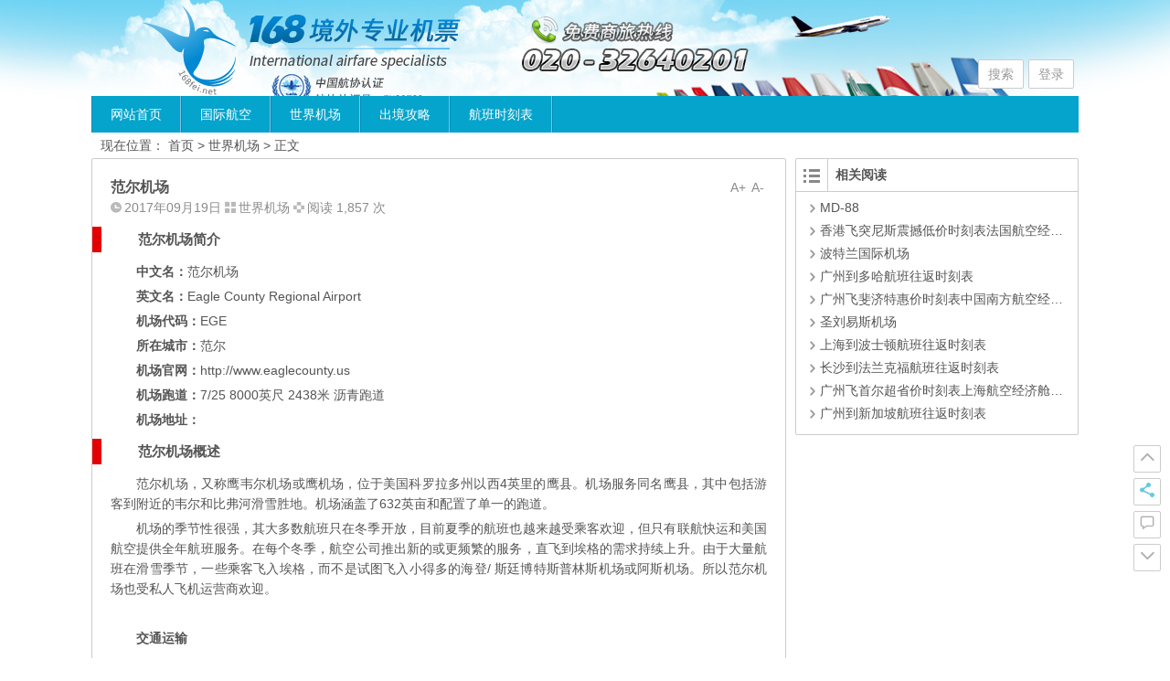

--- FILE ---
content_type: text/html; charset=UTF-8
request_url: http://www.168fei.net/airpot/ege.html
body_size: 6135
content:
<!DOCTYPE html><html lang="zh-CN"><head><meta charset="UTF-8"><meta name="viewport" content="width=device-width initial-scale=1.0, user-scalable=yes"><meta http-equiv="Cache-Control" content="no-transform" /><meta http-equiv="Cache-Control" content="no-siteapp" /><title>【范尔机场】官网_电话_航站楼及机场交通评价 | 168境外专业机票</title><meta name="keywords" content="国际机场," /><meta name="description" content="中文名：范尔机场" /><link rel="shortcut icon" href="http://www.168fei.net/wp-content/themes/AliCMS/img/favicon.ico"><link rel="profile" href="http://gmpg.org/xfn/11"><link rel="pingback" href="http://www.168fei.net/xmlrpc.php"><!--[if lt IE 9]><script src="http://www.168fei.net/wp-content/themes/AliCMS/js/html5-css3.js"></script><![endif]--><!--[if lt IE 8]><link rel="stylesheet" href="http://www.168fei.net/wp-content/themes/AliCMS/css/ie7/ie7.css" /><![endif]--><!--[if lt IE 7]><script src="http://www.168fei.net/wp-content/themes/AliCMS/js/ie6.js" type="text/javascript"></script><![endif]--> <link rel='stylesheet' id='wp-block-library-css' href='http://www.168fei.net/wp-includes/css/dist/block-library/style.min.css?ver=5.6' type='text/css' media='all' /><link rel='stylesheet' id='style-css' href='http://www.168fei.net/wp-content/themes/AliCMS/style.css?ver=2016.12.17' type='text/css' media='all' /><link rel='stylesheet' id='mediaqueries-css' href='http://www.168fei.net/wp-content/themes/AliCMS/css/mediaqueries.css?ver=1.0' type='text/css' media='all' /><link rel='stylesheet' id='highlight-css' href='http://www.168fei.net/wp-content/themes/AliCMS/css/highlight.css?ver=1.0' type='text/css' media='all' /><script type='text/javascript' src='http://www.168fei.net/wp-content/themes/AliCMS/js/jquery.min.js?ver=1.10.1' id='jquery.min-js'></script><script type='text/javascript' id='script-js-extra'>/* <![CDATA[ */var wpl_ajax_url = "http:\/\/www.168fei.net\/wp-admin\/admin-ajax.php";/* ]]> */</script><script type='text/javascript' src='http://www.168fei.net/wp-content/themes/AliCMS/js/script.js?ver=1.0' id='script-js'></script><script type='text/javascript' src='http://www.168fei.net/wp-content/themes/AliCMS/js/fancybox.js?ver=2.15' id='fancybox-js'></script><script type='text/javascript' src='http://www.168fei.net/wp-content/themes/AliCMS/js/ajax.js?ver=1.3' id='ajax-js'></script><link rel="canonical" href="http://www.168fei.net/airpot/ege.html" />
 
<script>
var _hmt = _hmt || [];
(function() {
  var hm = document.createElement("script");
  hm.src = "https://hm.baidu.com/hm.js?dc96a54f53139d633bbbef7a3f6831fc";
  var s = document.getElementsByTagName("script")[0]; 
  s.parentNode.insertBefore(hm, s);
})();
</script>
 
</head><body class="post-template-default single single-post postid-2840 single-format-standard"><div id="page" class="page-site"> <div id="simple-top"> <hgroup class="logo-simple"> <div class="site-title"><a href="http://www.168fei.net/" rel="home" title="168境外专业机票"><h1 class="logo-x"><!--168境外专业机票-->国际机票网</h1></a></div> </hgroup> <div id="set-top"> <div id="nav-search"> <a class="menu-search" href="#"><i class="icon-search"></i></a> </div> <div id="nav-login"> <a href="#login" class="flatbtn" id="logint-main" ><i class="icon-login"></i></a> </div> <div id="mobile-menu"> <!-- Dropdown --> <div class="dropdown"> <label for="dropdown-1" class="btn-dropdown"><i class='icon-simple-menu'></i></label> <input class="dropdown-open" type="checkbox" id="dropdown-1" aria-hidden="true" hidden /> <label for="dropdown-1" class="dropdown-overlay"></label> <div class="dropdown-inner"> <div class="menu-mobile-container"><ul id="menu-mobile" class="menu"><li id="menu-item-4427" class="menu-item menu-item-type-taxonomy menu-item-object-category menu-item-4427"><a href="http://www.168fei.net/news/">旅游资讯</a></li><li id="menu-item-4428" class="menu-item menu-item-type-taxonomy menu-item-object-category menu-item-4428"><a href="http://www.168fei.net/trip/">游记攻略</a></li><li id="menu-item-4425" class="menu-item menu-item-type-taxonomy menu-item-object-category menu-item-4425"><a href="http://www.168fei.net/entry/">出境攻略</a></li><li id="menu-item-4426" class="menu-item menu-item-type-taxonomy menu-item-object-category menu-item-4426"><a href="http://www.168fei.net/airline/">国际航空</a></li><li id="menu-item-4424" class="menu-item menu-item-type-taxonomy menu-item-object-category current-post-ancestor current-menu-parent current-post-parent menu-item-4424"><a href="http://www.168fei.net/airpot/">世界机场</a></li><li id="menu-item-4429" class="menu-item menu-item-type-taxonomy menu-item-object-category menu-item-4429"><a href="http://www.168fei.net/schedule/">航班状态</a></li></ul></div> </div> </div> </div> </div></div> <header id="header"> <div class="move-header-clear"></div> <div class="main-header"> <hgroup class="logo-main"> <div class="title-main"> <h1 class="site-title"><a href="http://www.168fei.net/" rel="home">168境外专业机票</a></h1> <h2 id="site-description">国际航空_机场_航班动态时刻表</h2> </div></hgroup> <div id="set-main"> <div id="nav-search"> <a class="menu-search" href="#">搜索</a> </div> <div id="nav-login"> <a href="#login" class="flatbtn" id="login-main" >登录</a> </div></div> </div> <div class="clear"></div> <nav id="site-nav" class="main-nav"> <div class="menu-menu-container"><ul id="menu-menu" class="menu"><li id="menu-item-317" class="menu-item menu-item-type-custom menu-item-object-custom menu-item-home menu-item-317"><a href="http://www.168fei.net">网站首页</a></li><li id="menu-item-315" class="menu-item menu-item-type-taxonomy menu-item-object-category menu-item-315"><a href="http://www.168fei.net/airline/">国际航空</a></li><li id="menu-item-312" class="menu-item menu-item-type-taxonomy menu-item-object-category current-post-ancestor current-menu-parent current-post-parent menu-item-312"><a href="http://www.168fei.net/airpot/">世界机场</a></li><li id="menu-item-311" class="menu-item menu-item-type-taxonomy menu-item-object-category menu-item-311"><a href="http://www.168fei.net/entry/">出境攻略</a></li><li id="menu-item-316" class="menu-item menu-item-type-taxonomy menu-item-object-category menu-item-316"><a href="http://www.168fei.net/schedule/">航班时刻表</a></li></ul></div> <ul><li class="fill"></li></ul> </nav> <!-- #site-nav --> <div class="clear"></div> </header> <!-- #header --> <div id="main" class="wrapper"> <div id="search-main"> <div id="searchbar"> <form method="get" id="searchform" action="http://www.168fei.net/"> <div><input type="text" value="" name="s" id="s" placeholder="输入搜索内容" required /> <input type="submit" id="searchsubmit" value="搜索" /> </div> </form></div> </div> <nav class="crumbs">现在位置： <a title="返回首页" href="http://www.168fei.net">首页</a> &gt; <a href="http://www.168fei.net/airpot/" rel="category tag">世界机场</a> &gt; 正文 </nav> <div id="primary" class="site-content"> <div class="single-content"> <article id="post-2840" class="post-2840 post type-post status-publish format-standard hentry category-airpot tag-airport"> <div class="fontsize"><span class="smaller" >A-</span><span class="bigger" >A+</span></div> <header class="single-header"> <h1 class="single-title">范尔机场</h1> <div class="single-meta"> <span class="date"><i class="icon-date"></i>2017年09月19日</span> <span class="cat"><i class="icon-cat"></i><a href="http://www.168fei.net/airpot/" rel="category tag">世界机场</a></span> <!--span class="comment"><i class="icon-comment"></i><a href="http://www.168fei.net/airpot/ege.html#respond">暂无评论</a></span--> <span class="views"><i class="icon-views"></i>阅读 1,857 次</span> </div> <!-- .entry-meta --> </header> <!-- .single-header --> <div class="single-main"> <div class="content-main"> <h2>范尔机场简介</h2><p><strong>中文名：</strong>范尔机场</p><p><strong>英文名：</strong>Eagle County Regional Airport</p><p><strong>机场代码：</strong>EGE</p><p><strong>所在城市：</strong>范尔</p><p><strong>机场官网：</strong>http://www.eaglecounty.us</p><p><strong>机场跑道：</strong>7/25 8000英尺 2438米 沥青跑道</p><p><strong>机场地址：</strong> </p><h2>范尔机场概述</h2><p><font face="Arial">范尔机场，又称</font>鹰韦尔机场或鹰机场，位于美国科罗拉多州以西4英里的鹰县。机场服务同名鹰县，其中包括游客到附近的韦尔和比弗河滑雪胜地。机场涵盖了632英亩和配置了单一的跑道。 </p><p>机场的季节性很强，其大多数航班只在冬季开放，目前夏季的航班也越来越受乘客欢迎，但只有联航快运和美国航空提供全年航班服务。在每个冬季，航空公司推出新的或更频繁的服务，直飞到埃格的需求持续上升。由于大量航班在滑雪季节，一些乘客飞入埃格，而不是试图飞入小得多的海登/ 斯廷博特斯普林斯机场或阿斯机场。所以范尔机场也受私人飞机运营商欢迎。</p><p>&nbsp;</p><p><strong>交通运输<br /></strong><br />该机场是由鹰韦尔快车提供机场专车接送。 </p><p>主要出租车货运公司：<font face="Arial">Dollar,，Avis， Hertz，Budget</font>。</p><p>&nbsp;</p><p><strong>提供服务的航空公司</strong></p><p>美国航空公司，美国大陆航空公司，达美航空公司，美国西北航空公司，美国联合航空公司，联合快运航空公司，梅萨航空公司</p> </div> <div class="clear"></div> </div> <!-- .single-content --></article> <div id="social"> <div class="social-main"> <span class="like"> <a href="javascript:;" data-action="ding" data-id="2840" title="喜欢" class="favorite"><i class="icon-zan"></i>喜欢 <i class="count"> 0</i> </a> </span> <span class="comment-s"><i class="icon-comment"></i><a href="http://www.fei580.com/chat/?utm_source=168fei&utm_campaign=OutLink&utm_content=Online">在线咨询</a></span> <span class="share-s"><a href="#share" id="share-main-s" title="分享"><i class="icon-share"></i>分享</a></span> </div> <div class="clear"></div></div> <div class="clear"></div> </div> <div class="single-tag">标签：<a href="http://www.168fei.net/tag/airport/" rel="tag">国际机场</a></div> <!-- #content --> <div class="authorbio"> <img src="https://secure.gravatar.com/avatar/f99f31d3ef5f806ad5e4a67de178e58f?s=64" class="avatar avatar-64" height="64" width="64"><ul class="spostinfo"> <li><strong>版权声明：</strong>本文为转载文章，源于互联网，由<a href="http://www.168fei.net/author/fei580/" title="由fei580发布" rel="author">fei580</a>发表在<a href="http://www.168fei.net/airpot/" rel="category tag">世界机场</a>分类下，建议与意见，请联系管理员</li> <li><strong>转载请注明：</strong><a href="http://www.168fei.net/airpot/ege.html" rel="bookmark" title="本文固定链接 http://www.168fei.net/airpot/ege.html">范尔机场 | 168境外专业机票</a><a href="#" onclick="copy_code('http://www.168fei.net/airpot/ege.html'); return false;"> +复制链接</a></li> </ul> </div> <div id="single-widget"> <div class="clear"></div> </div> <nav class="nav-single"> 【上篇】<a href="http://www.168fei.net/airpot/ang.html" rel="prev">昂古莱姆机场</a><br/>【下篇】<a href="http://www.168fei.net/airpot/osh.html" rel="next">奥科什科机场</a> </nav> <!-- 引用 --><div id="comments" class="comments-area"> <p class="no-comments">评论已关闭！</p> </div><!-- #comments --> </div><!-- #primary --><div id="sidebar" class="widget-area"> <div class="sidebar-roll"> <aside id="random_post-7" class="widget widget_random_post"><h3 class="widget-title"><p><i class="icon-st"></i></p>相关阅读</h3><div id="random_post_widget"> <ul> <li><a href="http://www.168fei.net/airpot/m88.html" rel="bookmark" title="详细阅读 MD-88"><i class="icon-li"></i>MD-88</a></li> <li><a href="http://www.168fei.net/schedule/%e9%a6%99%e6%b8%af%e9%a3%9e%e7%aa%81%e5%b0%bc%e6%96%af%e9%9c%87%e6%92%bc%e4%bd%8e%e4%bb%b7%e6%97%b6%e5%88%bb%e8%a1%a8%e6%b3%95%e5%9b%bd%e8%88%aa%e7%a9%ba%e7%bb%8f%e6%b5%8e%e8%88%b1%e5%90%ab%e7%a8%8e.html" rel="bookmark" title="详细阅读 香港飞突尼斯震撼低价时刻表法国航空经济舱含税价格5063元2022年11月22日"><i class="icon-li"></i>香港飞突尼斯震撼低价时刻表法国航空经济舱含税价格5063元2022年11月22日</a></li> <li><a href="http://www.168fei.net/airpot/pdx.html" rel="bookmark" title="详细阅读 波特兰国际机场"><i class="icon-li"></i>波特兰国际机场</a></li> <li><a href="http://www.168fei.net/schedule/can-doh-schedule.html" rel="bookmark" title="详细阅读 广州到多哈航班往返时刻表"><i class="icon-li"></i>广州到多哈航班往返时刻表</a></li> <li><a href="http://www.168fei.net/schedule/%e5%b9%bf%e5%b7%9e%e9%a3%9e%e6%96%90%e6%b5%8e%e7%89%b9%e6%83%a0%e4%bb%b7%e6%97%b6%e5%88%bb%e8%a1%a8%e4%b8%ad%e5%9b%bd%e5%8d%97%e6%96%b9%e8%88%aa%e7%a9%ba%e7%bb%8f%e6%b5%8e%e8%88%b1%e5%90%ab%e7%a8%8e.html" rel="bookmark" title="详细阅读 广州飞斐济特惠价时刻表中国南方航空经济舱含税价格15640元2022年11月17日"><i class="icon-li"></i>广州飞斐济特惠价时刻表中国南方航空经济舱含税价格15640元2022年11月17日</a></li> <li><a href="http://www.168fei.net/airpot/sbp.html" rel="bookmark" title="详细阅读 圣刘易斯机场"><i class="icon-li"></i>圣刘易斯机场</a></li> <li><a href="http://www.168fei.net/schedule/sha-bos-schedule.html" rel="bookmark" title="详细阅读 上海到波士顿航班往返时刻表"><i class="icon-li"></i>上海到波士顿航班往返时刻表</a></li> <li><a href="http://www.168fei.net/schedule/csx-fra-schedule.html" rel="bookmark" title="详细阅读 长沙到法兰克福航班往返时刻表"><i class="icon-li"></i>长沙到法兰克福航班往返时刻表</a></li> <li><a href="http://www.168fei.net/schedule/%e5%b9%bf%e5%b7%9e%e9%a3%9e%e9%a6%96%e5%b0%94%e8%b6%85%e7%9c%81%e4%bb%b7%e6%97%b6%e5%88%bb%e8%a1%a8%e4%b8%8a%e6%b5%b7%e8%88%aa%e7%a9%ba%e7%bb%8f%e6%b5%8e%e8%88%b1%e5%90%ab%e7%a8%8e%e4%bb%b7%e6%a0%bc31.html" rel="bookmark" title="详细阅读 广州飞首尔超省价时刻表上海航空经济舱含税价格3149元2022年11月24日"><i class="icon-li"></i>广州飞首尔超省价时刻表上海航空经济舱含税价格3149元2022年11月24日</a></li> <li><a href="http://www.168fei.net/schedule/can-sin-schedule.html" rel="bookmark" title="详细阅读 广州到新加坡航班往返时刻表"><i class="icon-li"></i>广州到新加坡航班往返时刻表</a></li> </ul></div><div class="clear"></div></aside> </div> </div><div class="clear"></div><footer id="footer"> <div class="site-info"> ©<a href="http://www.168fei.net" target="_blank" rel="noopener">168境外专业机票</a> 飞瀛商务服务有限公司-旗下网站 <a href="https://beian.miit.gov.cn/" target="_blank" rel="nofollow noopener">粤ICP备11023295号</a> 基于 <a title="主题设计：知更鸟" href="http://zmingcx.com/wordpress-theme-ality.html" target="_blank" rel="noopener">Ality</a> 主题定制 <a title="主题修改：艾码汇" href="http://www.imahui.com/guide-alicms.html" target="_blank" rel="noopener">AliCMS</a>。 </div> <div class="site-md-info"> 声明：资讯来源于互联网，采用 署名-非商业性使用-相同方式共享 2.5 中国大陆 (<a href="https://creativecommons.org/licenses/by-nc-sa/2.5/cn/" target="_blank" rel="nofollow noopener">CC BY-NC-SA 2.5 CN</a>).建议与权利请<a href="mailto:flying@fei580.com" target="_blank" rel="noopener">联系我们</a> </div> <!-- .site-info --><div id="login"> <h1>用户登录</h1> <form action="http://www.168fei.net/wp-login.php?redirect_to=http%3A%2F%2Fwww.168fei.net%2Fairpot%2Fege.html" method="post" id="loginform"> <fieldset id="inputs"> <input id="username" type="text" name="log" id="log" placeholder="名称" required> <input id="password" type="password" name="pwd" id="pwd" placeholder="密码" required> </fieldset> <fieldset id="actions"> <input type="submit" id="submit" value="登录"> <input type="hidden" name="redirect_to" value="/airpot/ege.html" /> <label><input type="checkbox" name="rememberme" id="modlogn_remember" value="yes" checked="checked" alt="Remember Me" >记住登录信息</label> </fieldset> </form></div><ul id="scroll"> <li><a class="scroll_t" title="返回顶部"><i class="icon-scroll_t"></i></a></li> <li><a href="#share" id="share-main" title="分享"><i class="icon-share"></i></a></li> <li><a class="scroll_c" title="查看评论"><i class="icon-scroll_c"></i></a></li> <li><a class="scroll_b" title="转到底部"><i class="icon-scroll_b"></i></a></li></ul> <div id="share"> <h4>分享到：</h4> <div class="bdsharebuttonbox"> <a title="分享到QQ空间" href="#" class="icon-qzone" class="bds_qzone" data-cmd="qzone"></a> <a title="分享到新浪微博" href="#" class="icon-tsina" class="bds_tsina" data-cmd="tsina"></a> <a title="分享到腾讯微博" href="#" class="icon-tqq" class="bds_tqq" data-cmd="tqq"></a> <a title="分享到人人网" href="#" class="icon-renren" class="bds_renren" data-cmd="renren"></a> <a title="分享到微信" href="#" class="icon-weixin" class="bds_weixin" data-cmd="weixin"></a> <a href="#" class="icon-more" class="bds_more" data-cmd="more"></a> </div></div><script>window._bd_share_config={"common":{"bdSnsKey":{},"bdText":"","bdMini":"2","bdMiniList":false,"bdPic":"","bdStyle":"1","bdSize":"16"},"share":{"bdSize":16}};with(document)0[(getElementsByTagName('head')[0]||body).appendChild(createElement('script')).src='http://bdimg.share.baidu.com/static/api/js/share.js?v=89860593.js?cdnversion='+~(-new Date()/36e5)];</script></footer><!-- #footer --></div><!-- #main --></div><!-- #page --><script type='text/javascript' src='http://www.168fei.net/wp-content/themes/AliCMS/js/ads.min.js?ver=1.0' id='advert-js'></script><script type='text/javascript' src='http://www.168fei.net/wp-content/themes/AliCMS/js/mobile.min.js?ver=1.0' id='mobile-js'></script><!-- 查询请求 41 次 耗时 0.801 秒, 使用 23.42MB 内存 --></body></html>
<!--压缩前的大小: 18922 bytes; 压缩后的大小: 18211 bytes; 节约：3.76% -->

--- FILE ---
content_type: text/css
request_url: http://www.168fei.net/wp-content/themes/AliCMS/style.css?ver=2016.12.17
body_size: 10257
content:
/*
Theme Name: AliCMS V2.1
Theme URI: http://www.imahui.com/guide-alicms.html
Description: 基于知更鸟 <a href="http://zmingcx.com/wordpress-theme-ality.html">Ality v0.33</a> 主题制作，扩展杂志排版(CMS)。查看更新：<a href="http://www.imahui.com/guide-alicms.html" target="_blank">点击这里</a>。HTML5+CSS3响应式布局，适合不同分辨率的设备，支持Retina（视网膜）显示，自定义小工具，自动缩略图，ajax评论，图片lightbox查看等功能。
Author: iMahui
Author URI: http://www.imahui.com/
DateTime:：2017.10.12
Version: 2.1
*/

html, body, div, span, applet, object, iframe, h1, h2, h3, h4, h5, h6, p, blockquote, pre, a, abbr, acronym, address, big, cite, code, del, dfn, em, img, ins, kbd, q, s, samp, small, strike, strong, sub, sup, tt, var, b, u, i, center, dl, dt, dd, ol, ul, li, fieldset, form, label, legend, table, caption, tbody, tfoot, thead, tr, th, td, article, aside, canvas, details, embed, figure, figcaption, footer, header, hgroup, menu, nav, output, ruby, section, summary, time, mark, audio, video {
	margin: 0;
	padding: 0;
	border: 0;
	font-size: 100%;
}
/** 全局 **/
body,
button,
input,
select,
textarea {
	font: 14px Open Sans, Microsoft YaHei, "微软雅黑", Helvetica, Arial, Lucida Grande,Tahoma,sans-serif;
	color: #555;
	line-height: 160%;
	background: #fff;
}
html {
	overflow-y: scroll;
	-webkit-text-size-adjust: 100%;
	-ms-text-size-adjust: 100%;
}
a {
	color: #555;
	text-decoration: none;
}
a:hover {
	color: #04a4cc;
}
ul {
	list-style: none;
}
.clear {
	clear: both;
}
:focus { outline: 0 }
a, button, input {
    -webkit-tap-highlight-color:rgba(255,0,0,0);
}
.ablocks {
	display:block!important;
}
.autothumb {
	display:block;
	max-width:100%;
	width:auto;
	height:auto;
	margin:0 auto;
	overflow:hidden;
}
/** 布局 **/
@media screen and (min-width: 901px) {
    #page {
        padding-top: 40px;
        background-image: url('img/bg.jpg');
        background-repeat: no-repeat;
        background-position: top center;
    }
    .logo-main {
        display: none;
    }
}
#main {
	width: 1080px;
	margin: 0 auto 10px;
}
/** 头部 **/
#header {
	width: 1080px;
	margin: 0 auto;
}
.main-header {
	float: left;
	width: 100%;
	margin: 0 0 10px 0;
}
.header-clear {
	width: 100%;
	height: 50px;
	_height: 10px;
	_overflow: hidden;
}
.move-header-clear {
	width: 100%;
	height: 20px;
	_height: 10px;
	_overflow: hidden;
}
.logo-main{
	float: left;
	padding: 0 0 0 10px;
}
.logo {
	background: url(img/logo.png) no-repeat;
	width: 220px;
	height: 53px;
	text-indent: -10000px;
	cursor: pointer;
}
/** 标题 **/
.title-main{
	margin: 4px 0;
}
.main-header h1 {
	font-size: 20px;
}
.main-header h2 {
	font-size: 14px;
	color: #999;
}
/** 顶部菜单 **/
#header-top {
	background: #fff;
	width: 100%;
	height: 40px;
	line-height: 40px;
	position: fixed;
	z-index: 999;
	*+right: 0;
	border-bottom: 1px solid #ccc;
}
.shadow {
	box-shadow: 0 0 5px #888;
}
#top-nav {
	width: 1080px;
	font-size: 14px;
	margin: 0 auto;
}
#top-nav .home_h {
	_display: none;
}
#top-nav .home_h a {
	background: #fff;
	float: left;
	width: 96px;
	height: 40px;
	font-size: 20px;
	color: #888;
	text-align: center;
	line-height: 40px;
	border-right: 1px solid #ccc;
	border-left: 1px solid #ccc;
}
#top-nav .home_h a:hover {
	background: #afafaf;
	color: #fff;
}
#top-nav.current_page_item, #top-nav .current-menu-item {
	background: #afafaf;
}
#top-nav .current-menu-item a,#top-nav .current_page_item a {
	color: #fff !important;
}
#top-nav .current-menu-item li a,#top-nav .sub-menu a ,#top-nav .current_page_item li a {
	color: #393939;
}
.sub-menu a:hover {
	color: #0196e3 !important;
}
#top-nav li {
	float: left;
	height: 40px;
	border-right: 1px solid #ccc;
}
#top-nav li a, #top-nav li a:link, #top-nav li a:visited {
	display: block;
	padding: 0 20px 0 21px;
	line-height:40px;
}
#top-nav li a:hover, #top-nav li a:active {
	background: #afafaf;
	color: #fff;
	display: block;
	text-decoration: none;
	line-height: 40px;
	padding: 0 20px 0 21px;
}
#top-nav li li {
	height: 30px;
	float: left;
}
#top-nav li ul li {
	border-top: 1px solid #989898;
	border-bottom: 1px solid #343434;
}
#top-nav li ul li a {
	background: #4b4b4b;
	width: 109px;
	height: 30px;
	color: #fff !important;
	font-weight: normal;
	opacity: 0.8;
	filter: alpha(opacity=80);
}
#top-nav li ul li a:hover {
	background: #000;
	color: #fff !important;
	text-decoration: none;
}
/** 主要菜单 **/
#site-nav {
	background: #04a4cc;
	height: 40px;
	font-size: 14px;
}
#site-nav.current_page_item , #site-nav .current-menu-item {
	background: #0195ba;
}
#site-nav .current-menu-item a,#site-nav .current_page_item a {
	color: #fff !important;
}
#site-nav .current-menu-item  li a,#site-nav .sub-menu a ,#site-nav .current_page_item li a {
	color: #393939;
}
.sub-menu a:hover {
	color: #0196e3 !important;
}
#site-nav li {
	float: left;
	height: 40px;
	border-right: 1px solid #82c1e5;
	border-left: 1px solid #008eb2;
}
.fill{
	width: 2px;
	border-right: none !important;
	border-left: 1px solid #82c1e5;
}
#site-nav li a, #site-nav li a:link, #site-nav li a:visited {
	display: block;
	padding: 0 20px 0 20px;
	line-height: 40px;
	color: #fff;
}
#site-nav li a:hover, #site-nav li a:active {
	background: #0195ba;
	color: #fff;
	display: block;
	text-decoration: none;
	line-height: 40px; 
	padding: 0 20px 0 20px;
}
#site-nav li li {
	float: left;
	height: 30px;
}
#site-nav li ul li {
	margin: 0 0 0 -1px;
	border-top: 1px solid #989898;
	border-bottom: 1px solid #343434;
	border-right: 1px solid #6f6f6f;
	border-left: 1px solid #6f6f6f;
}
#site-nav li ul li a {
	background: #4b4b4b;
	width: 109px;
	height: 30px;
	color: #fff !important;
	font-weight: normal;
	opacity: 0.8;
	filter: alpha(opacity=80);
}
#site-nav li ul li a:hover {
	background: #000;
	color: #fff !important;
	text-decoration: none;
}
.main-nav li li a {
	line-height: 30px !important;
}
.main-nav li ul {
	position: absolute;
	left: -999em;
	width: 150px;
	margin: 0;
	border-width: 1px 1px 0px;
	z-index: 999;
}
.main-nav li ul li a:hover { }
.main-nav .sf-sub-indicator {
	display: none;
}
.main-nav li ul li a.sf-with-ul {
	padding: 7px 12px;
}
.main-nav li ul ul {
	margin: -31px 0px 0px 150px;
}
.main-nav li ul ul li a {}
.main-nav li ul li ul li a {}
.main-nav li:hover, .main-nav li.hover {
	position: static;
}
.main-nav li:hover ul ul, .main-nav li.sfhover ul ul,
.main-nav li:hover ul ul ul, .main-nav li.sfhover ul ul ul,
.main-nav li:hover ul ul ul ul, .main-nav li.sfhover ul ul ul ul {
	left: -999em;
}
.main-nav li:hover ul, .main-nav li.sfhover ul,
.main-nav li li:hover ul, .main-nav li li.sfhover ul,
.main-nav li li li:hover ul, .main-nav li li li.sfhover ul,
.main-nav li li li li:hover ul, .main-nav li li li li.sfhover ul {
	left: auto;
}
#site-nav a:hover, #top-nav a:hover {
	transition: all 0.1s ease-in 0s;
}
/** 按钮菜单 **/
#simple-top {
	background: #fff;
	width: 100%;
	height: 40px;
	line-height: 40px;
	z-index: 999;
	border-bottom: 1px solid #ccc;
}
#mobile-menu {
	float: right;
	line-height: 34px;
	margin: -2px 5px 0 0;
	cursor: pointer;
}
#mobile-menu a {
	color:#fff!important;
	font-size:14px!important;
	border:1px solid #fff;
}
#mobile-menu a:hover {
	background:#04a4cc;
}

 /** 搜索登录 **/
#set-main {
	float: right;
	width: 110px;
	height: 30px;
	margin: 5px 0 0 0;
}
#set-main a {
	float: left;
	background: #fff;
	color: #999;
	cursor: pointer;
	margin: 0 5px 0 0;
	padding: 4px 10px;
	border: 1px solid #ccc;
}
#set-main a:hover {
	background: #04a4cc;
	color: #fff;
	border: 1px solid #04a4cc;
 	transition: all 0.2s ease-in 0s;
}
#set-top a {
	color: #999;
	font-size: 20px;
	line-height: 20px;
}
/** 搜索 **/
#search-main {
	background: #fff;
	text-align: center;
	/*height: 105px;*/
	height: auto;
	border: 1px solid #ccc;
	margin-top: 10px;
	display: none;
	overflow: hidden;
}
#search-main #searchform {
	margin: 12px 0 15px 0;
}
#s, .swap_value{
	width: 65%;
	height: 31px;
	padding: 0 5px;
	border: 1px solid #ccc;
	-webkit-appearance: none;
}
#searchform #searchsubmit, #searchsubmit {
	background: #04a4cc;
	width: 60px;
	height: 31px;
	color: #fff;
	margin: 1px 0 0 0;
	border: none;
	vertical-align: top;
	-webkit-appearance: none;
}
#searchsubmit:hover, #searchform #searchsubmit:hover{
	background: #999;
	cursor: pointer;
}
/** 登录 **/
#lean_overlay {
	position: fixed;
	z-index: 10004;
	top: 0px;
	left: 0px;
	height: 100%;
	width: 100%;
	background: #000;
	display: none;
}
#login {
	display: none;
	width: 270px;
	padding: 20px 20px 25px 20px;
	background: #fff; 
	border-radius: 5px;
}
#inputs input {
	background: #fff;
	padding: 6px 5px;
	margin: 10px 0;
	width: 238px;
	border: 1px solid #ccc;
	-webkit-appearance: none;
}
#login #actions {
	margin: 10px 0 0 0;
}
#login #submit { 
	background: #04a4cc;
	border-radius: 3px;
	border: 1px solid #04a4cc;
	float: left;
	height: 30px;
	padding: 0;
	width: 100px;
	cursor: pointer;
	color: #fff;
	-webkit-appearance: none;
}
#login #submit:hover,
#login #submit:focus {
	background: #878787;
	border: 1px solid #878787;
 	transition: all 0.2s ease-in 0s;
}
#login #submit:active {
	outline: none;
}
#login label {
	float: right;
	line-height: 30px;
}
.login-user h3 {
	margin: 0 0 10px 0;
}
.login-user img {
	float: left;
	margin: 0 20px 0 0;
	padding: 2px;
	border: 1px solid #ccc;
}
/** 位置 **/
.crumbs {
	float: left;
	width: 50%;
	line-height: 28px;
	margin: 0 0 0 10px;
}
/** 左侧 **/
#primary {
	float: left;
	width: 760px;
}
/** banner **/
#banner {
	position: relative;
	margin: 0 0 10px 0;
	box-shadow: 0 1px 1px rgba(0, 0, 0, 0.03);
}
.rslides {
	position: relative;
	overflow: hidden;
	width: 100%;
}
.rslides li {
	-webkit-backface-visibility: hidden;
	position: absolute;
	display: none;
	width: 100%;
	max-height:360px;
	left: 0;
	top: 0;
}
.rslides li:first-child {
	position: relative;
	display: block;
	float: left;
}
.rslides img {
	display: block;
	height: auto;
	float: left;
	width: 100%;
	border-radius: 2px;
}
.rslides_tabs {
	position: absolute;
	bottom: 0px;
	margin: 0 auto;
	max-width: 100%;
	padding: 10px 0;
	text-align: center;
	width: 100%;
	z-index: 2;
	_display: none;
}
.rslides_tabs li {
	display: inline;
	float: none;
	margin-right: 5px;
}
.rslides_tabs a {
	background: #fff;
	width: auto;
	height: auto;
	color: #555;
	line-height: 15px;
	padding: 2px 8px;
	display: inline;
	border: 1px solid #eee;
	border-radius: 2px;
}
.rslides_tabs li:first-child {
	margin-left: 0;
}
.rslides_tabs .rslides_here a {
	background: #04a4cc;
	color: #fff;
	border: 1px solid #0195ba;
}
.slider-caption {
	position: absolute;
	background: #04a4cc;
	display: block;
	left: 0;
	top: 0;
	color: #fff;
	padding: 8px 15px;
	max-width: none;
	border-radius: 2px 0 0 0;
	z-index: 2;
	filter: alpha(opacity=70);
	background: none repeat scroll 0 0 #04a4cc;
}
/** CMS Content **/
.xsrow {
	background: #fff;
	margin: 0 0 10px 0;
	border: 1px solid #ccc;
	border-radius: 2px;
}
.smrow, .mdrow {
	background: #fff;
	margin: 0 0 10px 0;
	height:auto;
	overflow:hidden;
}
.cat-title {
	float: left;
	width: 100%;
    height: 40px;
    line-height: 40px;
	border-bottom: 1px solid #ebebeb;
}
.cat-title a {
	float: right;
	margin: 0 30px 0 0;
}
.cat-title .icon-cat {
	float: left;
	font-size: 16px;
	color: #999;
	width: 40px;
	line-height: 40px;
	text-align: center;
	border-right: 1px solid #ebebeb;
}
.xsrow .cat-title .icon-cat, .smcol .cat-title .icon-cat, .mdcol .cat-title .icon-cat {
	color: #04a4cc!important;
}
.line-list {
	padding:10px;
}
.md_content {
	margin:10px 0 0 0;
}
@media screen and (min-width: 651px) {
	.table-schedule-tips {display:none;text-indent:0!important;font-weight:600;}
	.xsthumb {
		float: left;
		width: 200px;
		height: 150px;
		margin: 0 15px 0 0;
		overflow: hidden;
		transition-duration: .5s;
	}
	.smcol, .mdcol {
		width:49%;
		border: 1px solid #ccc;
		border-radius: 2px;
	}
	.smcol:first-child, .mdcol:first-child {
		float:left;
	}
	.smcol:last-child, .mdcol:last-child {
		float:right;
	}
	.mdthumb {
		float:left;
		width:32%;
		height:100px;
		margin: 0 15px 0 0;
		overflow:hidden;
		transition-duration: .5s;
	}
	.site-md-info {
		text-align:center;
		padding:0;
	}
	.theme-info {
		color:#999;
		font-size:14px;
		text-align:center;
	}
	.theme-info a {
		color:#999;
	}
}
.xsthumb a img {
	display:block;
	max-width: 200px;
	height: 150px;
	-webkit-transition: -webkit-transform .3s linear;
	-moz-transition: -moz-transform .3s linear;
	-o-transition: -o-transform .3s linear;
	transition: transform .3s linear;
	margin:0 auto;
}
.xsthumb:hover a img {
	transition: All 0.7s ease;
	-webkit-transform: scale(1.3);
	-moz-transform: scale(1.3);
	-ms-transform: scale(1.3);
	-o-transform: scale(1.3);
}
.smcol .thumbnail:hover a img {
	transition: All 0.7s ease;
	-webkit-transform: scale(1.3);
	-moz-transform: scale(1.3);
	-ms-transform: scale(1.3);
	-o-transform: scale(1.3);
}
.mdthumb a img {
	max-width:100%;
	width:auto;
	height:auto;
	-webkit-transition: -webkit-transform .3s linear;
	-moz-transition: -moz-transform .3s linear;
	-o-transition: -o-transform .3s linear;
	transition: transform .3s linear
}
.mdthumb:hover a img {
	transition: All 0.7s ease;
	-webkit-transform: scale(1.3);
	-moz-transform: scale(1.3);
	-ms-transform: scale(1.3);
	-o-transform: scale(1.3);
}
@media screen and (max-width: 650px)  {
	.xsthumb {
		width: 100%;
		height: 150px;
		margin: 0 0 10px 0;
		overflow: hidden;
		transition-duration: .5s;
	}
	.smcol, .mdcol {
		border: 1px solid #ccc;
		border-radius: 2px;
		margin:0 auto 10px;
		overflow:hidden;
	}
	.mdthumb {
		float:left;
		width:40%;
		height:100px;
		margin: 0 15px 0 0;
		overflow:hidden;
		transition-duration: .5s;
	}
	.site-md-info {
		display:none;
	}
}
.icon-li {
	font-size: 16px;
	color: #999;
	vertical-align: middle;
}
.list-date {
	float: right;
	color: #999;
}
.list-title {
    line-height: 210%;
    margin: 0 40px 0 0;
    white-space: nowrap;
    word-wrap: normal;
    text-overflow: ellipsis;
    overflow: hidden;
}

/** 横向滚动 **/
.nbs-flexisel-container {
	position: relative;
    background: #fff;
	max-width: 100%;
	margin: 0 0 10px 0;
    padding: 0 10px;
	border: 1px solid #ddd;
	border-radius: 2px;
	box-shadow: 0 1px 1px rgba(0, 0, 0, 0.04);
}
.nbs-flexisel-ul {
    position: relative;
    width: 9999px;
    margin: 0;
    padding: 0;
    text-align: center;
}
.nbs-flexisel-inner {
    overflow:hidden;
    float: left;
    width: 100%;
}
.flexisel-h-title {
	text-align: center;
	line-height: 30px;
	margin: 0 10px 5px 10px;
	white-space: nowrap;
	text-overflow: ellipsis;
	overflow: hidden;
}
.nbs-flexisel-item {
    float: left;
    margin: 0;
    padding: 0;
    cursor:pointer;
    position:relative;
    line-height: 0;
}
.nbs-flexisel-item img {
    max-width: 100%;
    cursor: pointer;
    position: relative;
    margin-top: 10px;
    padding: 0 10px;
    height:auto;
    max-width: 250px\0;
	-webkit-transition: -webkit-transform .3s linear;
	-moz-transition: -moz-transform .3s linear;
	-o-transition: -o-transform .3s linear;
	transition: transform .3s linear
}
.nbs-flexisel-item:hover img {
	transition: All 0.7s ease;
	-webkit-transform: scale(0.9);
	-moz-transform: scale(0.9);
	-ms-transform: scale(0.9);
	-o-transform: scale(0.9);
}
.nbs-flexisel-nav-left, .nbs-flexisel-nav-right {
    width: 30px;
    height: 30px;
	font-size: 24px;
	color: #eee;
    position: absolute;
    cursor: pointer;
    z-index: 100;
}
.nbs-flexisel-container:hover .nbs-flexisel-nav-left, .nbs-flexisel-container:hover .nbs-flexisel-nav-right {
	color: #04a4cc;
}
.nbs-flexisel-nav-left {
    left: 30px;
}
.nbs-flexisel-nav-right {
    right: 23px;
}
@media screen and (max-width: 1024px) {
	.nbs-flexisel-item img {
	    width: 230px\0;
		transition-duration: .5s;
	}
}
/** 文章列表 **/
.content {
	position: relative;
	background: #fff;
	margin: 0 0 10px 0;
	padding: 10px 20px;
	border: 1px solid #ccc;
}
.content-m, .content-im {
	position: relative;
	background: #fff;
	color: #000;
	margin: 0 0 10px 0;
	padding: 10px 20px;
	border: 1px solid #04a4cc;
	transition: all 0.5s ease-in 0s;
}
.entry-title {
	width:90%;
	overflow: hidden;
	text-overflow: ellipsis;
	white-space: nowrap;
}
.entry-header {
	position: relative;
}
.entry-header h2 {
	font-size: 15px;
	margin: 0 0 5px 0;
}
.entry-meta {
	margin: 5px 0 0 0;
}
.entry-meta,.entry-meta a {
	color: #8b8b8b;
}
.entry-meta a:hover,.entry-meta a:hover {
	color: #21759b;
}
.entry-site {
	text-justify: inter-ideograph;
	word-wrap: break-word;
	word-break: break-all;
}
.entry-site a:hover, .sticky-main a:hover {
	color: #000;
}
.entry-header .title-heavy {
	position: absolute;
	background: #04a4cc;
	top: 0;
	left: -21px;
	width: 5px;
	height: 23px;
}
.sticky-header .title-heavy {
	position: absolute;
	background: #04a4cc;
	top: 10px;
	left: -1px;
	width: 5px;
	height: 23px;
}
/** 缩略图 **/
.thumbnail {
	position: relative;
	float: left;
	width: 140px;
	height: 100px;
	margin: 6px 15px 0 0;
    overflow: hidden;
}
.thumbnail a img {
	width: 140px;
	height: 100px;
	-webkit-transition: -webkit-transform .3s linear;
	-moz-transition: -moz-transform .3s linear;
	-o-transition: -o-transform .3s linear;
	transition: transform .3s linear
}
/** 图像 **/
.entry-content-img {
	white-space: nowrap;
	overflow: hidden;
	margin: 0 -20px;
}
.image-format a img {
	float: left;
	width: 22.8%;
    max-width: 100%;
    height: auto;
	margin: 0 1.1%;
	display: inline;
	-webkit-transition: -webkit-transform .3s linear;
	-moz-transition: -moz-transform .3s linear;
	-o-transition: -o-transform .3s linear;
	transition: transform .3s linear
	_position: relative;/** IE6 **/
}
.content-m:hover a img, .sticky-box-m:hover a img, .image-format img:hover, .hot_commend li:hover img, .hot_commend img:hover {
	transition: All 0.7s ease;
	-webkit-transform: scale(1.3);
	-moz-transform: scale(1.3);
	-ms-transform: scale(1.3);
	-o-transform: scale(1.3);
}
.image-format img:hover {
	transition: All 0.4s ease;
	-webkit-transform: scale(1.1);
	-moz-transform: scale(1.1);
	-ms-transform: scale(1.1);
	-o-transform: scale(1.1);
}
@keyframes fade-in {
	0% {opacity: 0;}
	40% {opacity: 0;}
    100% {opacity: 1;}
}  
@-webkit-keyframes fade-in {
    0% {opacity: 0;}
    40% {opacity: 0;}
    100% {opacity: 1;}
}  
.thumbnail, .sticky-thumbnail, .single-main img {
    animation: fade-in;
    animation-duration: 1.5s;
    -webkit-animation:fade-in 1.5s;
}
/** 全文 **/
.entry-more a{
	background: #04a4cc;
	position: absolute;
	bottom: -1px;
	right: 20px;
	color: #fff;
	padding: 0 8px;
	border: 1px solid #04a4cc;
	_display: none;
}
.entry-more a:hover {
	background: #999;
	color: #fff;
	border: 1px solid #999;
 	transition: all 0.2s ease-in 0s;
}
/*** 置顶 ***/
#sticky, #sticky-cat {
	margin: 0 0 11px 0;
	padding: 0;	
	*border: 1px solid #fff;
}
.sticky-box {
	position: relative;
	float: left;
	background: #fff;
	width: 49.8%;
	border: 1px solid #ccc;
	margin-right: -1px;
	margin-bottom: -1px;
}
.sticky-box-m {
	position: relative;
	float: left;
	background: #fff;
	color: #000;
	width: 49.8%;
	border: 1px solid #ccc;
	margin-right: -1px;
	margin-bottom: -1px;
}
.sticky-entry {
	height: 70px;
	overflow: hidden;
	text-overflow: ellipsis;
}
.sticky-main {
	padding: 10px;
	word-break: break-all;
}
.sticky-header h2 {
	font-size: 15px;
}
.sticky-thumbnail {
	float: left;
	width: 84px;
	height: 60px;
	margin: 5px 8px 0 0;
	overflow: hidden;
}
.sticky-thumbnail img {
	width: 84px;
	height: 60px;
	-webkit-transition: -webkit-transform .3s linear;
	-moz-transition: -moz-transform .3s linear;
	-o-transition: -o-transform .3s linear;
	transition: transform .3s linear
}

/** 新/荐 **/
.sticky-ico {
	position: absolute;
	background: #04a4cc;
	color: #fff;
	top: -1px;
	right: -1px;
	line-height: 22px;
	padding: 0 5px;
	border: 1px solid #04a4cc;
	border-radius: 0 2px 0 0;
}
.new-ico {
	position: absolute;
	background: #e50000;
	font-size: 12px;
	color: #fff;
	top: -1px;
	right: -1px;
	line-height: 16px;
	padding: 0 3px;
	border: 1px solid #e50000;
	border-radius: 0 2px 0 0;
	_display: none;
}
/** 正文 **/
.single-content {
	background: #fff;
	margin: 0 0 10px 0;
	padding: 10px 20px;
	border: 1px solid #ccc;
}
.single-header {
	margin: 10px 0 5px 0;
}
.single-header h1 {
	font-size: 16px;
}
.single-meta,.single-meta a {
	color: #8b8b8b;
}
.single-meta a:hover,.single-meta a:hover {
	color: #21759b;
}
/** 摘要 **/
.abstract {
	background: #fff;
	color: #888;
	display: block;
	margin: 0 0 10px 0;
	padding: 5px;
	border: 1px dashed #ccc;
	border-radius: 3px;
}
/** 排版样式 **/
.single-content p,
.single-content ul,
.single-content ol,
.single-content dd,
.single-content pre,
.single-contenthr {
	margin: 0 0 5px 0;
	text-align: justify;
	text-justify: inter-ideograph;
	word-wrap: break-word;
	word-break: break-all;
}
.single-content h2{
	font-size: 15px;
	line-height: 190%;
	margin: 10px -20px;
	padding: 0 40px;
	border-left: 10px solid #e40000;
}
.single-content h3 {
	font-size: 15px;
	line-height: 190%;
	margin: 0 -20px 5px -20px;
	padding: 0 40px;
	border-left: 5px solid #04a4cc;
}
.showmore span{
	font-size: 13px;
	color: #999;
	padding: 0 8px;
	cursor: pointer;
}
.section-content {
	padding-top: 1px;
	display: none;
}
.single-content p {
	text-indent: 2em;
}
.content-main {
	line-height: 1.6;
}
.single-content ul li,
.single-content ol li {
	margin: 0 0 0 40px;
	line-height: 190%;
}
.single-content ul li {
	list-style: square;
}
.single-content ol li  {
	list-style: decimal;
}
blockquote {
	width: 94%;
	color: #8b8b8b;
	margin: 0 auto;
	padding: 10px;
	clear: both;
	border: 1px solid #ccc;
}
.single-content img, .wp-caption, .comment-list p img {
	max-width: 100%;
 	width: auto;
	height: auto;
	_width:expression((document.documentElement.clientWidth||document.body.clientWidth<600)?"600px":"auto");
}
.single-content img {
	display:block;
	margin:5px auto;
	overflow:hidden;
}
.wp-caption {
    background: #f3f3f3;
    border: 1px solid #ddd;
    padding: 5px;
    border-radius: 3px;
}
.wp-caption-text{
    text-align: center !important;
}
.fontsize span {
	float: right;
	color: #8b8b8b;
	padding: 0 3px;	
	cursor: pointer;
}
.screening{
	background: #f3f3f3;
	width: 100px;
	height: 30px;
    text-align: center;
	line-height: 30px;
	margin: 10px auto;
	border: 1px solid #ccc;
    border-radius: 2px;
}
/** 图文混排 **/
img.centered {
	display: block;
	margin: 0 auto 10px;
}
img.alignnone {
	margin: 0 0 10px 0;
	display: inline;
}
img.alignright {
	_position: relative;/** IE6 **/
	margin: 0 0 10px 10px;
	display: inline;
}
img.alignleft {
	_position: relative;/** IE6 **/
	margin: 0 10px 10px 0;
	display: inline;
}
.aligncenter {
	display: block;
	margin: 0 auto 10px;
}
.alignright {
	float: right;
	margin: 0 0 10px 10px;
}
.alignleft {
	float: left;
	margin: 0 10px 10px 0;
}
/** 日志分页 **/
.page-links {
	text-align: center;
	margin:10px auto 5px;
}
.page-links span {
	background: #04a4cc;
	color: #fff;
	margin: 2px;
	line-height: 22px;
	cursor: pointer;
	padding: 0 8px;
	display: inline-block;
	border: 1px solid #04a4cc;
}
.page-links a span {
	background: #fff;
	color: #000;
	text-decoration: none;
	border: 1px solid #ccc;
}
.page-links a:hover span {
	background: #04a4cc;
	color: #fff;
	border: 1px solid #04a4cc;
}
.single-tag {
	background: #fff;
	margin: 0 0 10px 0;
	padding: 10px 20px;
	border: 1px solid #ccc;
}
.single-tag a {
	padding: 0 5px;
	word-wrap: break-word;
	word-break: break-all;
}
/** 作者信息 **/
.authorbio {
	background: #fff;
	margin: 0 0 10px 0;
	padding: 10px 20px;
	border: 1px solid #ccc;
}
.authorbio .avatar {
	float: left;
 	width: 32px;
	height: 32px;
	margin: 4px 10px 0 0;
	padding: 2px;
	border: 1px solid #ccc;
}
/** 上下篇 **/
.nav-single {
	background: #fff;
	margin: 0 0 10px 0;
	padding: 10px 20px;
	border: 1px solid #ccc;
}
/** 正文小工具 **/
#single-widget {
	*border: 1px solid #fff;
}
#single-widget h3 {
	margin: 10px 0 0 15px;
}
#single-widget .s-icon {
	display: none;
}
#single-widget .widget {
	float: left;
	width: 49.8%;
	margin-right: -1px;
}
#single-widget .widget ul {
	margin: 0 5px 5px 5px;
}
/**百度推荐**/
#bdtj {
	background: #fff;
	margin: 0 0 10px 0;
	padding: 0;
	border: 1px solid #ccc;
}
.hm-t-header {
	border-bottom: none !important;
	height:24px !important;
}
.hm-t-container{
	padding: 5px 0 0 15px !important;
	width: 95% !important;
	height: 160px !important;
}
.hm-t-footer{
	display: none;
}
/** 侧边 **/
#sidebar {
	float: right;
	width: 310px;
}
#sidebar h3 {
	height: 35px;
	line-height: 35px;
	border-bottom: 1px solid #ccc;
}
.widget-title p {
	float: left;
	width: 34px;
	height: 34px;
	text-align: center;
	margin: 0 8px 0 0;
	padding: 1px 0;
	border-right: 1px solid #ccc;
}
.widget {
	background: #fff;
	margin: 0 0 10px 0;
	border: 1px solid #ccc;
}
.widget:hover {
	border: 1px solid #04a4cc;
	transition: all 0.5s ease-in 0s;
}
.widget ul li {
	width: 99%;
	line-height: 180%;
	white-space: nowrap;
	text-overflow: ellipsis;
	overflow: hidden;
}
.widget ul, #sidebar #searchform, #calendar_wrap, .tagcloud {
	padding: 5px 10px 10px 10px;
}
.textwidget {
	padding: 5px;
}
.widget_categories li, .widget_archive li, .widget_links li {
	float: left;
    width: 49.5% !important;
	text-align: center;
	margin: 8px -1px 0 0;
	border: 1px solid #ccc;
}
.widget_categories a, .widget_archive a, .widget_links a {
	padding: 0 20px;
}
.widget_categories a:hover, .widget_archive a:hover, .widget_links a:hover {
	color: #fff;
}
.widget_categories li:hover, .widget_archive li:hover, .widget_links li:hover {
	background: #04a4cc;
	border: 1px solid #04a4cc;
	transition: all 0.2s ease-in 0s;
}
.widget_categories, .widget_archive, .widget_links {
	padding: 0 0 10px 0;
}
.widget #searchbar {
	margin: 5px 0;
}
.sidebar-roll {
	width: 310px;
}
/** 侧边缩略图 **/
.hot_commend ul li {
	white-space: normal;
	border-bottom: 1px dashed #dadada;
}
.hot_commend .thumbnail {
	position: relative;
	float: left;
	width: 100px;
	height: 71px;
	margin: 8px 8px 8px 0;
    overflow: hidden;
}
.hot_commend a img {
	float: left;
	width: 100px;
	height: 71px;
}
.hot_commend .hot-title  {
	padding-top: 5px;
}
/** 序号 **/
.li-icon {
	background: #ccc;
	font-size: 12px;
	color: #fff;
	line-height: 180%;
	margin: 0 5px 0 0;
	padding: 0 5px;
	border-radius: 2px;
}
.li-icon-1, .li-icon-2, .li-icon-3 {
	background: #e50000;
}
/** 日历 **/
#wp-calendar {
	width: 100%;
	color: #8b8b8b;
	text-shadow: none;
}
#wp-calendar, #wp-calendar th, #wp-calendar caption {
	text-align: center;
}
#wp-calendar th {
	background: #04a4cc;
	color: #fff;
	padding: 2px;
	border: 1px solid #04a4cc;
}
#wp-calendar td {
	border: 1px solid #ccc;
}
#wp-calendar caption {
	background: transparent;
	font-weight: bold;
	padding: 3px 0px 5px 0px;
}
#wp-calendar #today, #wp-calendar #today a {
	background: #04a4cc;
	color: #fff;
}
#wp-calendar a {
	color: #04a4cc;
}
#prev a {
	color: #444;
}
/** 头像留言 **/
#message .avatar {
	float: left;
	width: 24px;
	height: 24px;
	margin: 6px 8px 0 0;
	border: 1px solid #ccc;
}
.wp-smiley {
    height: 15px !important;
}
.message-widget ul li {
	width: 99%;
	height: 30px;
	padding-bottom: 8px;
	line-height: 37px; 
	_white-space: normal;
	*white-space: normal;
	border-bottom: 1px dashed #dadada;
}
.message-page ul li {
	width: 99%;
	height: 30px;
	padding-bottom: 8px;
	line-height: 37px; 
	white-space: nowrap;
	_white-space: normal;
	*white-space: normal;
	overflow: hidden;
	text-overflow: ellipsis;
	border-bottom: 1px dashed #dadada;
}
/** 评论 **/
.comments-title {
	background: #fff;
	margin: 0px 0 10px 0;
	padding: 10px;
	border: 1px solid #ccc;
}
.comment-list,.comment-list ol {
	list-style: none;
}
.comment-list li {
	background: #fff;
	margin: 0 0 10px 0;
	padding: 10px 15px;
	border: 1px solid #ccc;
	word-wrap: break-word;
	word-break: break-all;
}
.children {
	margin: 5px 0 0 0;
}
.comment-list .avatar {
	float: left;
	width: 32px;
	height: 32px;
	margin: 6px 10px 0 0;
	border: 1px solid #ccc;
}
.comment-author {
	color: #999;
}
.fn {
	font-style: normal;
	font-weight: bold;
}
.comment-meta, .comment-meta a {
	color: #8b8b8b;
}
.reply{ }
.no-comments {
	background: #fff;
	text-align: center;
	margin: 0 0 10px 0;
	padding: 10px;
	border: 1px solid #ccc;
}
#edita{
	color: #8b8b8b;
	margin: 0 0 0 45px;
}
/** 评论表单 **/
#respond {
	background: #fff;
	margin: 0 0 10px 0;
	padding: 10px 20px;
	border: 1px solid #ccc;
}
#respond h3 {
	margin: 0 0 10px 0;
}
#respond h3 a {
	float: right;
	padding: 2px 5px;
	border: 1px solid #ccc;
}
#comment-author-info input {
	width: 40%;
	height: 30px;
	margin: 0 10px 10px 0;
	padding: 0 5px;
	border: 1px solid #ccc;
	-webkit-appearance: none;
	_vertical-align: middle;
	*vertical-align: middle;
}
#comment {
	width: 96%;
	margin: 0 10px 10px 0;
	padding: 5px;
	border: 1px solid #ccc;
	-webkit-appearance: none;
}
#respond #submit, #respond #reset {
	background: #fff;
	width: 40%;
	margin: 0 10px 10px 0;
	padding: 5px;
	cursor: pointer;
	border: 1px solid #ccc;
	-webkit-appearance: none;
}
#respond #submit:hover {
	background: #04a4cc;
	color: #fff;
	border: 1px solid #04a4cc;
 	transition: all 0.2s ease-in 0s;
}
#respond #reset:hover {
	background: #666;
	color: #fff;
	border: 1px solid #666;
 	transition: all 0.2s ease-in 0s;
}
/** 表单头像 **/
.user_avatar, .author_avatar {
	height: 36px;
	line-height: 36px;
	margin: 0 0 10px 0;
}
.user_avatar img, .author_avatar img {
	float: left;
 	width: 32px;
	height: 32px;
	margin: 0 10px 0 0;
	border: 1px solid #ccc
}
/** 表情 **/
.icon-smiley, .icon-img {
	float: left;
	background: #fff;
	font-size: 16px;
	color: #bababa;
	margin: 0 5px 0 0;
	padding: 3px;
	cursor: pointer;
}
.smiley-box {
	display: none;
	position: relative;
}
.smiley-box img{
 	width: 16px;
	height: 16px;
}
/** 评论分页 **/
#comment-navigation{
	margin: 0 0 10px 0;
}
.comment-nav {
	text-align: center;
}
.comment-nav .page-numbers {
	background: #fff;
	padding: 2px 8px;
	border: 1px solid #ccc;
}
.comment-nav a:hover{
	color: #fff;
	background: #04a4cc;
	border: 1px solid #04a4cc;
}
.comment-nav .current {
	color: #fff;
	background: #04a4cc;
	border: 1px solid #04a4cc;
}
#trackbacks {
	margin: 0 0 10px 0;
}
.backs {
	background: #fff;
	padding: 10px 15px;
	border: 1px solid #ccc;
	cursor: pointer;
}
.track {
	background: #fff;
	padding: 10px 15px;
	border: 1px solid #ccc;
	border-top: 0;
	border-radius: 0 0 2px 2px;
	display: none;
}
#anchor {
    position: relative;
    top: -45px;
}
/** 链接 **/
#links {
	background: #fff;
	width: auto;
	margin: 0 0 10px 0;
	padding: 10px;
	border: 1px solid #ccc;
}
#links ul li {
	float: left;
	white-space: nowrap;
	padding: 0 10px 0 0;
}
#link-page {
	float: left;
	width: 100%;
	margin: 10px 0;
}
.link-content {
	width: 100%;
	padding: 0 0 0 5px;
	overflow: hidden;
}
.link-site li {
	float: left;
	width: 142px;
	text-align: center;
	margin: 0 10px 20px 0;
	border: 1px solid #f1f1f1;
	border-radius: 2px;
}
.link-site li img{
	width: 64px;
	height: 64px;
	margin: 20px 0;
	transition: 0.5s;
	-webkit-transtion: 0.5s
}
.link-name {
	background: #04a4cc;
	color: #fff;
	line-height: 40px;
}
.link-site li span {
	display: block
}
.link-site li:hover img{
	-webkit-transform: scale(1.5);
	-moz-transform: scale(1.5);
	-ms-transform: scale(1.5);
	-o-transform: scale(1.5);
}
@media screen and (max-width: 1080px) {
	.link-site li {
		margin: 0 28px 20px 0;
	}
}
/** 页脚 **/
#footer {
	background: #fff;
	width: auto;
	border: 1px solid #ccc;
	padding-bottom:15px;
	overflow:hidden;
}
.site-info {
	text-align: center;
	padding: 15px 0 0 0;
}
/** 归档页 **/
.expand_collapse {
	float: right;
	background: #04a4cc;
	width: 80px;
	color: #fff;
	text-align: center;
	margin: 10px 0;
	padding: 4px 0;
	border: 1px solid #04a4cc;
	border-radius: 2px;
}
.archives-yearmonth {
	line-height: 30px; 
	margin: 5px 0 5px 5px;
	padding: 0 0 0 8px;
	border-left: 8px solid #04a4cc;
}
.archives-monthlisting li {
	margin: 5px 0 5px 5px;
	padding: 0 0 0 16px;
}
/** 注册页 **/
.user_reg {
	padding: 20px;
}
.reg-page p {
	text-indent: 0em;
}
p.user_error {
	background: #ffebe8;
	margin: 16px 0;
	padding: 12px;
	border: 1px solid #c00;
}
p.user_is {
	background: #fff;
	width: 45%;
	line-height: 40px; 
	text-align: center;
	margin: 30px auto;
	padding: 12px;
	border: 1px solid #ccc;
}
.user_reg label {
	cursor: pointer;
}
.user_reg .input {
	background: #fff;
	margin: 5px 0;
	padding: 5px;
	border: 1px solid #ccc;
	border-radius: 2px;
	-webkit-appearance: none;
}
.user_reg button {
	background: #04a4cc;
	width: 87px;
	height: 35px;
	color: #fff;
	text-align: center;
	margin: 10px 0 0 0;
	border: 0px;
	cursor: pointer;
	border-radius: 2px;
	-webkit-appearance: none;
}
/** 翻页 **/
#pagenavi {
	float: right;
}
#pagenavi a, #pagenavi a:visited, #pagenavi span {
	float: left;
	background: #fff;
	margin: 0 5px 10px 0;
	padding: 6px 8px;
	line-height: 100%;
	border: 1px solid #ccc;
}
#pagenavi span.pages {}
#pagenavi span.current, #pagenavi a:hover {
	background: #04a4cc;
	color: #fff;
	border: 1px solid #04a4cc;
}
/** ajax翻页 **/
#nav-below {
	display: none;
}
#nav-below {
	float: left;
}
.nav-previous {
	float: right;
}
#infscr-loading {
}
/** 下载 **/
#down a {
	float: left;
	background: #04a4cc;
	width: 90px;
	height: 30px;
	color: #fff;
	line-height: 30px; 
	text-align: center;
	margin: 15px 0 15px 25px;
	padding: 0 10px;
	border: 1px solid #04a4cc;
	border-radius: 3px;
}
#down a:hover {
	background: #878787;
	border: 1px solid #878787;
}
.icon-down {
	font-size: 16px;
	color: #fff;
	margin: 0 8px 0 0;
}
#button_box {
	display: none;
}
#button_file h3 {
	text-align: center;
	padding: 0 0 5px 0;
}
.buttons a {
	float: left;
	background: #04a4cc;
	color: #fff;
	margin: 10px 10px 10px 0;
	padding: 2px 15px;
	border: 1px solid #04a4cc;
	border-radius: 3px;
	display: block;
}
.buttons a:hover {
	background: #878787;
	box-shadow: 0 1px 8px rgba(0, 0, 0, 0.5) inset;
	border: 1px solid #878787;
}
/** 滚屏 **/
#scroll {
	width: 30px;
	float: right;
	position: fixed;
	right: 10px;
	bottom: 95px;
	z-index: 3;
}
#scroll li a {
	background: #fff;
	font-size: 16px;
	color: #777;
	text-align: center;
	padding: 3px 5px;
	margin-top: 6px;
	border: 1px solid #aaa;
	cursor: pointer;
	display: block;
	opacity: 0.6;
	filter: alpha(opacity=60);
}
#scroll li a:hover {
	background: #444;
	color: #fff;
	border: 1px solid #444;
 	transition: all 0.2s ease-in 0s;
}
/** 圆角 **/
.content, .content-m, .widget, #footer, #links, #single-widget-main, .csingle-tag, #bdtj,
.nav-single, .comments-title, .comment-list li, #respond, #search-main,
#nav-login a, #nav-search a, .sticky-box, .sticky-box-m, .authorbio, .single-tag,
#bulletin li a, #pagenavi span.current,#scroll li a,
#respond input, .comment-list .avatar, .backs,
#pagenavi a:visited, #pagenavi span, .single-content,
#pagenavi a:hover, #pagenavi a, .social span,
#message img, .page-links span,
.comment-nav .page-numbers,
button, input, select, textarea {
	border-radius: 2px;
}
/** 图标 **/
@font-face {
	font-family: 'ality';
	src:url('css/fonts/ality.eot?v3mxfj');
	src:url('css/fonts/ality.eot?#iefixv3mxfj') format('embedded-opentype'),
		url('css/fonts/ality.woff?v3mxfj') format('woff'),
		url('css/fonts/ality.ttf?v3mxfj') format('truetype'),
		url('css/fonts/ality.svg?v3mxfj#ality') format('svg');
	font-weight: normal;
	font-style: normal;
}

[class^="icon-"], [class*=" icon-"] {
	font-family: 'ality';
	speak: none;
	font-style: normal;
	font-weight: normal;
	font-variant: normal;
	text-transform: none;
	line-height: 1;
	-webkit-font-smoothing: antialiased;
	-moz-osx-font-smoothing: grayscale;
}
.icon-date:before {
	content: "\e600";
}
.icon-cat:before {
	content: "\e601";
}
.icon-comment:before {
	content: "\e602";
}
.icon-views:before {
	content: "\e603";
}
.icon-edit:before {
	content: "\e604";
}
.icon-home_h a:before {
	content: "\e606";
}
.icon-st:before {
	content: "\e609";
}
.icon-search:before {
	content: "\e607";
}
.icon-login:before {
	content: "\e608";
}
.icon-scroll_t:before {
	content: "\e60a";
}
.icon-scroll_c:before {
	content: "\e60b";
}
.icon-scroll_b:before {
	content: "\e60c";
}
.icon-down:before {
	content: "\e605";
}
.icon-simple-menu:before {
	content: "\e601";
}
.icon-bulletin:before {
	content: "\e60d";
}
.icon-right:before {
	content: "\e60f";
}
.icon-left:before {
	content: "\e60e";
}
.icon-close:before {
	content: "\e610";
}
.icon-share:before {
	content: "\e611";
}
.icon-img:before {
	content: "\e612";
}
.icon-qzone:before {
	content: "\e613";
}
.icon-tsina:before {
	content: "\e614";
}
.icon-tqq:before {
	content: "\e615";
}
.icon-renren:before {
	content: "\e616";
}
.icon-weixin:before {
	content: "\e617";
}
.icon-more:before {
	content: "\e618";
}
.icon-smiley:before {
	content: "\e619";
}
.icon-link:before {
	content: "\e61a";
}
.icon-section:before {
	content: "\e618";
}
.icon-li:before {
	content: "\e61b";
}
.icon-btnPrev:before {
	content: "\e61c";
}
.icon-btnPlay:before {
	content: "\e61d";
}
.icon-btnNext:before {
	content: "\e61f";
}
.icon-btnToggle:before {
	content: "\e620";
}
.icon-btnToggleOn:before {
	content: "\e621";
}
.icon-btnClose:before {
	content: "\e622";
}
.icon-btnPlayOn:before {
	content: "\e61e";
}
.icon-zan:before {
	content: "\e623";
}
.icon-fancy-close:before {
	content: "\e622";
}
.icon-date, .icon-cat, .icon-comment, .icon-views, .icon-edit, .icon-bulletin, .meta-site .icon-zan {
	font-size: 12px;
	color: #bababa;
	margin: 0 3px 0 0;
}
.icon-st {
	font-size: 24px;
	color: #888;
	line-height: 35px;
}
.icon-bulletin {
	font-size: 14px;
	color: #999;
	margin: 0 5px 0 0;
}
.icon-simple-menu{
	font-size: 21px;
	color: #999;
}
.icon-link {
	color: #04a4cc;
	margin: 0 5px;
	text-indent: 0;
	cursor: pointer;
}
.icon-section {
	font-size: 12px;
	color: #999;
	margin: 0 0 0 5px;
}
.icon-li {
	color: #999;
}
/** 弹窗 **/
.fancybox-wrap {
	position: absolute;
	top: 0;
	left: 0;
	z-index: 8020;
}
.fancybox-skin {
	position: relative;
	background: #fff;
	color: #444;
	text-shadow: none;
	border-radius: 4px;
}
.fancybox-opened {
	z-index: 8030;
}
.fancybox-opened .fancybox-skin {
	box-shadow: 0 10px 10px rgba(0, 0, 0, 0.5);
}
.fancybox-outer, .fancybox-inner {
	position: relative;
}
.fancybox-inner {
	overflow: hidden;
}
.fancybox-error {
	padding: 30px;
	white-space: nowrap;
}
.fancybox-image, .fancybox-iframe {
	display: block;
	width: 100%;
	height: 100%;
}
.fancybox-image {
	max-width: 100%;
	max-height: 100%;
}
#fancybox-loading {
	position: fixed;
	top: 50%;
	left: 50%;
	margin: -22px 0 0 -22px;
	z-index: 8060;
}
#fancybox-loading div {
	width: 79px;
	height: 10px;
	background: url(img/loading.gif) center center no-repeat;
}
.fancybox-nav {
	position: absolute;
	top: 0;
	width: 45%;
	height: 100%;
	cursor: pointer;
	background: transparent url(img/blank.gif); /* helps IE */
	-webkit-tap-highlight-color: rgba(0,0,0,0);
	z-index: 8040;
}
.fancybox-prev {left: 0;}
.fancybox-next {right: 0;}
.fancybox-nav span {
	position: absolute;
	font-size: 30px;
	top: 50%;
	width: 30px;
	height: 30px;
	margin-top: -18px;
	cursor: pointer;
	z-index: 8040;
	visibility: hidden;
}
.fancybox-prev span {left: 10px;}
.fancybox-next span {right: 10px;}
.fancybox-nav:hover span {
	visibility: visible;
}
.fancybox-tmp {
	position: absolute;
	top: -99999px;
	left: -99999px;
	visibility: hidden;
	max-width: 99999px;
	max-height: 99999px;
	overflow: visible !important;
}
.fancybox-overlay {
	position: absolute;
	top: 0;
	left: 0;
	overflow: hidden;
	display: none;
	z-index: 8010;
	background: url(img/fancy.png);
}
.fancybox-overlay-fixed {
	position: fixed;
	bottom: 0;
	right: 0;
}
.fancybox-overlay {
	overflow: auto;
	overflow-y: scroll;
}
#fancybox-buttons {
	position: fixed;
	left: 0;
	width: 100%;
	z-index: 8050;
}
#fancybox-buttons.top {top: 10px;}
#fancybox-buttons.bottom {bottom: 10px;}
#fancybox-buttons ul {
	background: #666;
	display: block;
	width: 177px;
	height: 30px;
	margin: 0 auto;
	border: 1px solid #ccc;
	border-radius: 2px;
}
#fancybox-buttons ul li {
	float: left;
	margin: 0;
	padding: 0;
}
#fancybox-buttons a {
	display: block;
	font-size: 20px;
	color: #fff;
	width: 35px;
	height: 30px;
	line-height: 30px;
	text-align: center;
	outline: none;
}
#fancybox-buttons a:hover {
	color: #04a4cc;
}
.icon-btnNext {
	border-right: 1px solid #ccc;
}
.icon-btnClose {
	border-left: 1px solid #ccc;
}
.btnDisabled {
	cursor: default;
	opacity: 0.4;
	filter: alpha(opacity=40);
}
.icon-fancy-close {
	position: absolute;
	top: -20px;
	right: -20px;
	width: 24px;
	height: 24px;
	color: #e50000;
	font-size: 18px;
	line-height: 24px;
	cursor: pointer;
}
/** 分享 **/
#share {
	display: none;
	width: 230px;
	padding: 15px 18px 25px 30px;
	background: #fff;
	border-radius: 5px;
}
.bdshare_dialog_box {
	z-index: 11001 !important;
	box-shadow: 0 10px 10px rgba(0, 0, 0, 0.5) !important;
}
.bdshare_dialog_box {
	border: none !important;
}
.bdshare_dialog_bottom {
	display: none;
}
.icon-share {
	color: #04a4cc;
}
.icon-qzone, .icon-tsina, .icon-tqq, .icon-renren, .icon-weixin, .icon-more {
	font-size: 32px !important;
	padding: 20px 15px;
	/*border: 1px solid #ccc;*/
	border-radius: 2px;
}
.icon-qzone {
	color: #faca0b;
}
.icon-tsina {
	color: #eb0000;
}
.icon-tqq {
	color: #58b0ef;
}
.icon-renren {
	color: #0074c6;
}
.icon-weixin {
	color: #7ab951;
}
.icon-more {
	color: #467ebd;
}
.bdshare-button-style1-16 a {
    background: transparent !important;
	width: 34px !important;
}
/** ad **/
.wrap-main-single {
    background: #fff;
	margin: 5px -20px 10px -20px;
	overflow: hidden;
}
#advwrap {
    background: #fff;
	margin: 0 0 10px 0;
	padding: 0;
	height: auto;
	overflow: hidden;
	border: 1px solid #eee;
	border-radius: 2px;
}
#pc-head, #pc-post, #pc-row, #pc-col, #pc-title, #pc-single, #pc-comment, #side-text, #side-scroll {
	display:none;
	width: 100%;
    height: auto;
}
/** 喜欢分享 **/
#social {
	margin: 15px -20px;
	_display: none;
}
.social-main {
	margin: 0 25%;
}
.social-main a {
	color: #fff;
	line-height: 35px;
}
.social-main span {
	float: left;
	width: 30%;
	*width: 120px;
	text-align: center;
	margin: 5px;
	border-radius: 2px;
}
.social-main :hover{
    background: #878787;
 	transition: all 0.2s ease-in 0s;
}
.like{
    background: #f85d00;
}
.comment-s{
    background: #91c24f;
}
.comment-s span{
	display: none;
}
.share-s{
    background: #ecb842;
}
.social-main i{
	color: #fff;
	font-style: normal;
	margin: 0 5px 0 0;
}
/*Dropdown*/
.dropdown {
	display:inline-block;
}
.btn-dropdown {
	z-index:2;
	font-size:1.5em;
}
.dropdown-overlay {
	display:none;
	position:fixed;
	top:0;
	right:0;
	bottom:0;
	left:0;
	z-index:1;
}
.dropdown-inner {
	width:100%;
	background: #999;
	border-bottom:solid 1px #888;
	position:absolute;
	padding:20px 0;
	opacity:0.35;
	transition:opacity .3s,visibility .3s;
	visibility:hidden;
	z-index:999;
	left:0;
	top:40px;
}
.dropdown-hover:hover .dropdown-inner,.dropdown-open:checked ~ .dropdown-inner {
	opacity:0.85;
	visibility:visible;
}
.dropdown-hover:hover .dropdown-overlay,.dropdown-open:checked ~ .dropdown-overlay {
	display:block;
}
.dropdown-inner ul {
	padding:0 10px;
}
.dropdown-inner a {
	float:left;
	width:32.66666666%;
	padding:5px 0;
	text-align:center;
}
.table-container
{
	width: 100%;
	overflow-y: auto;
	_overflow: auto;
	margin: 0 0 1em;
}
table{
	border:0; 
	border-collapse:collapse;
}
table td,table th{
	border:1px solid #999; 
	padding:.5em 1em;
}
@media screen and (max-width: 650px) {
	.table-container .table-airline {min-width:100px;}
	.table-container .table-depport, .table-container .table-arrport {min-width:140px;}
}
//添加IOS下滚动条
.table-container::-webkit-scrollbar
{
	-webkit-appearance: none;
	width: 14px;
	height: 14px;
}

.table-container::-webkit-scrollbar-thumb
{
	border-radius: 8px;
	border: 3px solid #fff;
	background-color: rgba(0, 0, 0, .3);
}

--- FILE ---
content_type: text/css
request_url: http://www.168fei.net/wp-content/themes/AliCMS/css/mediaqueries.css?ver=1.0
body_size: 1216
content:
/*
Media Queries Version: 1.0
*/

/** 等于或大于900px **/
@media screen and (min-width: 900px) {
	#simple-top {
		display: none;
	}
}
/** 等于或小于1080px **/
@media screen and (max-width: 1080px) {
	#top-nav {
		width: 100%;
	}
	#header, #main {
		width: 98%;
	}
	#primary {
		width: 68%;
	}
	#sidebar {
		width: 31%;
	}
	.sidebar-roll {
		width: 321px;
	}
}
/** 等于或小于1024px **/
@media screen and (max-width: 1024px) {
	#primary {
		width: 67%;
	}
	.entry-site {
		height: 110px;
		overflow: hidden;
	}
	.sticky-box, .sticky-box-m {
		_width: 49.7%;
	}
	#sidebar {
		width: 32%;
	}
	.sidebar-roll {
		display: none;
	}
}
/** 等于或小于1005px **/
@media screen and (max-width: 1005px) {
	#sidebar {
		width: 32%;
		overflow: hidden;
	}
}
/** 等于或小于900px **/
@media screen and (max-width: 900px) {
	#sidebar, #header-top {
		display: none;
	}
	#set-top {
		background: #fff;
		float: right;
		width: 100px;
		height: 30px;
		margin: 7px 0 0 0;
	}
	#nav-search a, #nav-login a {
		float: left;
		background: #fff;
		cursor: pointer;
		margin: 0 5px 0 0;
		padding: 4px 5px;
	}
	#nav-search a:hover, #nav-login a:hover {
		background: #04a4cc;
		color: #fff;
	}
	.logo-simple {
		float: left;
		width: 40%;
		font-size: 17px;
		padding:0 0 0 10px;
	}
	.logo-x {
		background: url(../img/logo-x.png) no-repeat 0 9px;
		padding: 0 0 0 28px;
	}
	.logo-title {
		padding: 0 0 0 10px;
	}
	#set-main {
		margin: 0;
	}
	#primary {
		width: 100%;
	}
	.single-header h1 {
	    font-size: 18px;
	}
	.single-content p {
		font-size: 16px;
		line-height:160%;
	}
	.single-content h3, .single-content h2{
		font-size: 16px;
	}
	.single-content ul li,
	.single-content ol li {
		font-size: 16px;;
	}
	.thumbnail img {
		width: 106px;
		height: 76px;
	}
	#sidebar {
		float: left;
		width: 100%;
	}
	#header, .entry-meta .edit, #site-nav,.main-header #set-main, #top-nav, #links, .info-add, .fontsize {
		display: none;
	}
	.header-clear {
		height: 10px;
	}
	.widget_categories li,.widget_archive li, .widget_links li {
		width: 24%;
	}
}

/** 等于或小于650px **/
@media screen and (max-width: 650px) {
	#bulletin_div, .authorbio {
		display: none;
	}
	#single-widget .widget {
		width: 99.6%;
	}
	.crumbs {
		width: 90%;
	}
	.social-main {
		margin: 0;
	}
	.social-main span {
		width: 29%;
		margin: 5px;
	}
	.entry-meta .cat{
		display: none;
	}
}
/** 等于或大于550px **/
@media screen and (min-width: 550px) {
	.sticky-header .title-heavy  {
		display: none;
	}
}
/** 等于或小于550px **/
@media screen and (max-width: 550px) {
	.entry-content {
		height: 90px;
		overflow: hidden;
	}
	.thumbnail {
		width: 106px;
		height: 76px;
		margin: 9px 8px 0 0;
	    overflow: hidden;;
	}
	.thumbnail a img {
		width: 106px;
		height: 76px;
	}
	.entry-more, .comment-aux {
		display: none;
	}
	#sticky, #sticky-cat {
		margin-bottom: 0;
	}
	.sticky-box, .sticky-box-m {
		width: 99.6%;
		margin-bottom: 10px;
	}
	.sticky-box-m {
		border: 1px solid #04a4cc;
		transition: all 0.5s ease-in 0s;
	}
	.sticky-entry {
		height: 89px;
		overflow: hidden;
		text-overflow: ellipsis;
	}
	.sticky-thumbnail {
		width: 106px;
		height: 76px;
		margin: 9px 8px 0 0;
	    overflow: hidden;;
	}
	.sticky-thumbnail img {
		width: 106px;
		height: 76px;
	}
	.sticky-header h1 {
		margin: 0 -10px 5px -11px;
		padding: 0 0 0 13px;
		border-left: 5px solid #04a4cc;
	}
	.widget_categories li, .widget_archive li, .widget_links li {
		width: 50%;
	}
}
/** 等于或小于480px **/
@media screen and (max-width: 480px) {
	.entry-meta, .cat, .views, .edit {
		display: none;
	}
}
/*
Retina Ready
*/
@media all and (-webkit-min-device-pixel-ratio: 1.5) {
	.logo {
		background: url(../img/2x/logo@2x.png) no-repeat 0 center;
		background-size: 220px 53px;
	}
	.logo-x {
		background: url(../img/2x/logo-x@2x.png) no-repeat 0 center;
		background-size: 25px 23px;
	}
}

--- FILE ---
content_type: text/css
request_url: http://www.168fei.net/wp-content/themes/AliCMS/css/highlight.css?ver=1.0
body_size: 1393
content:
.dp-highlighter {
	background: #fff;
	border: 1px dashed #ccc;
	width: 96%;
	word-break: break-all;
	white-space: normal;
	overflow: auto;
	margin: 10px auto;
	padding: 5px;
}
.dp-highlighter:hover {
	background: #fafafa;
	border: 1px dashed #04a4cc;
}
.dp-highlighter .bar {
	padding: 2px;
}
.dp-highlighter .collapsed .bar,.dp-highlighter .nogutter .bar {
	padding-left: 0px
}
.dp-highlighter ol {
	margin: 0px 0px 1px -15px;
	padding: 2px;
	color: #666;
}
.dp-highlighter.nogutter ol {
	list-style-type: none;
	margin-left: 0px;
}
.dp-highlighter ol li,.dp-highlighter .columns div {
	border-left: 1px dashed #ccc;
	padding-left: 10px;
	line-height: 18px;
}
.dp-highlighter .nogutter ol li,.dp-highlighter .nogutter .columns div {
	border:0;
}
.dp-highlighter .columns {
	color:gray;
	width:100%;
}
.dp-highlighter .columns div {
	padding-bottom: 5px;
}
.dp-highlighter ol li.alt {
}
.dp-highlighter ol li span {
	color: Black;
}

.dp-highlighter .collapsed ol {
	margin: 0px;
}
.dp-highlighter .collapsed ol li {
	display: none;
}
.dp-highlighter .printing {
	border: none;
}
.dp-highlighter .printing .tools {
	display: none !important;
}
.dp-highlighter .printing li {
	display: list-item !important;
}
.dp-highlighter .tools {
	padding: 3px 8px 3px 15px;
	border-bottom: 1px solid #2B91AF;
	color: silver;
}
.dp-highlighter .collapsed .tools {
	border-bottom: 0;
}
.dp-highlighter .tools a {
	font-size: 9pt;
	color: gray;
	text-decoration: none;
	margin-right: 10px;
}
.dp-highlighter .tools a:hover {
	color: red;
	text-decoration: underline;
}
.dp-about {
	background-color:# fff;
	margin: 0px;
	padding: 0px;
}
.dp-about table {
	width: 100%;
	height: 100%;
}
.dp-about td {
	padding: 10px;
	vertical-align: top;
}
.dp-about .copy {
	border-bottom: 1px solid #ACA899;
	height: 95%;
}
.dp-about .title {
	color: red;
	font-weight: bold;
}
.dp-about .para {
	margin:0 0 4px 0;
}
.dp-about .footer {
	background-color: #ECEADB;
	border-top: 1px solid #fff;
	text-align: right;
}
.dp-about .close { 
	background-color: #ECEADB;
	width: 60px;
	height: 22px;
}
.dp-c {}
.dp-c .comment {
	color: green;
}
.dp-c .string {
	color: blue;
}
.dp-c .preprocessor {
	color: gray;
}
.dp-c .keyword {
	color: blue;
}
.dp-c .vars {
	color: #d00;
}
.dp-vb{}
.dp-vb .comment {
	color: green;
}
.dp-vb .string {
	color: blue;
}
.dp-vb .preprocessor {
	color: gray;
}
.dp-vb .keyword {
	color: blue;
}
.dp-sql{}
.dp-sql .comment {
	color: green;
}
.dp-sql .string {
	color: red;
}
.dp-sql .keyword {
	color: rgb(127,0,85);
}
.dp-sql .func {
	color: #ff1493;
}
.dp-sql .op{
	color:blue;
}
.dp-xml {}
.dp-xml .cdata {
	color: #ff1493;
}
.dp-xml .comments {
	color: green;
}
.dp-xml .tag {
	font-weight: bold;
	color: blue;
}
.dp-xml .tag-name {
	color: rgb(127,0,85);
	font-weight: bold;
}
.dp-xml .attribute {
	color: red
}
.dp-xml .attribute-value {
	color: blue
}
.dp-delphi {}
.dp-delphi .comment {
	color: #008200;
	font-style: italic;
}
.dp-delphi .string {
	color: blue;
}
.dp-delphi .number {
	color: blue;
}
.dp-delphi .directive {
	color: #008284;
}
.dp-delphi .keyword {
	font-weight: bold;
	color: navy;
}
.dp-delphi .vars {
	color: #000;
}
.dp-py {}
.dp-py .comment {
	color: green;
}
.dp-py .string {
	color: red;
}
.dp-py .docstring {
	color: green;
}
.dp-py .keyword {
	color: blue;
	font-weight: bold;
}
.dp-py .builtins {
	color: #ff1493;
}
.dp-py .magicmethods {
	color: #808080;
}
.dp-py .exceptions {
	color: brown;
}
.dp-py .types {
	color: brown;
	font-style: italic
}
.dp-py .commonlibs {
	color: #8A2BE2;
	font-style: italic;
}
.dp-rb{}
.dp-rb .comment {
	color: #c00;
}
.dp-rb .string {
	color: #f0c;
}
.dp-rb .symbol {
	color: #02b902;
}
.dp-rb .keyword {
	color: #069;
}
.dp-rb .variable {
	color: #6cf;
}
.dp-css {}
.dp-css .comment {
	color: green;
}
.dp-css .string {
	color: red;
}
.dp-css .keyword {
	color: blue;
}
.dp-css .colors {
	color: darkred;
}
.dp-css .vars {
	color: #d00;
}
.dp-j {}
.dp-j .comment {
	color: rgb(63,127,95);
}
.dp-j .string {
	color: rgb(42,0,255);
}
.dp-j .keyword {
	color: rgb(127,0,85);
	font-weight: bold;
}
.dp-j .annotation {
	color: #646464;
}
.dp-j .number {
	color: #C00000;
}
.dp-cpp {}
.dp-cpp .comment {
	color: #e00;
}
.dp-cpp .string {
	color: red
}
.dp-cpp .preprocessor {
	color: #CD00CD;
	font-weight: bold;
}
.dp-cpp .keyword {
	color: #5697D9;
	font-weight: bold;
}
.dp-cpp .datatypes {
	color: #2E8B57;
	font-weight: bold;
}
.dp-perl{}
.dp-perl .comment {
	color: green;
}
.dp-perl .string {
	color: red;
}
.dp-perl .keyword {
	color: rgb(127,0,85);
}
.dp-perl .func {
	color: #ff1493;
}
.dp-perl .declarations {
	color: blue;
}
.dp-css .vars {
	color: #d00;
}
.dp-g {}
.dp-g .comment {
	color: rgb(63,127,95);
}
.dp-g .string {
	color: rgb(42,0,255);
}
.dp-g .keyword {
	color: rgb(127,0,85);
	font-weight: bold;
}
.dp-g .type {
	color: rgb(0,127,0);
	font-weight: bold;
}
.dp-g .modifier {
	color: rgb(100,0,100);
	font-weight: bold;
}
.dp-g .constant {
	color: rgb(255,0,0);
	font-weight: bold;
}
.dp-g .method {
	color: rgb(255,96,0);
	font-weight: bold;
}
.dp-g .number {
	color: #C00000;
}
/* comment */
.comment-list .dp-highlighter {
	background: #fff;
	margin-top: 5px;
	border: 1px dashed #ccc;
}
.comment-list .dp-highlighter li {
	margin: 0;
	padding: 0 5px;
	border: 0;
}
.comment-list .dp-highlighter ol {
	margin: 0;
}

--- FILE ---
content_type: application/javascript
request_url: http://www.168fei.net/wp-content/themes/AliCMS/js/ads.min.js?ver=1.0
body_size: 155
content:
/**
 * ads.script v1.0 by AliCMS.
 */
var e=document.createElement('div');
e.id='GNarEPzMpqyd';
e.style.display='none';
document.body.appendChild(e);

--- FILE ---
content_type: application/javascript
request_url: http://www.168fei.net/wp-content/themes/AliCMS/js/mobile.min.js?ver=1.0
body_size: 391
content:
/*! FuckAblocks */
if(!document.getElementById('GNarEPzMpqyd')){ $("#pc-head").addClass("ablocks"); $("#pc-post").addClass("ablocks"); $("#pc-row").addClass("ablocks"); $("#pc-col").addClass("ablocks"); $("#pc-title").addClass("ablocks"); $("#pc-single").addClass("ablocks"); $("#pc-comment").addClass("ablocks"); $("#side-text").addClass("ablocks"); $("#side-scroll").addClass("ablocks"); }

--- FILE ---
content_type: application/javascript
request_url: http://www.168fei.net/wp-content/themes/AliCMS/js/script.js?ver=1.0
body_size: 2646
content:
/**
 * script v1.0 by Ality.
 */

$(document).ready(function(){

// 搜索
$(".menu-search").click(function(){
	$("#search-main").slideToggle("slow");
return false;
});

// 引用
$(".backs").click(function(){
	$(".track").slideToggle("slow");
	return false;
});

// 链接图标
$(".content-main p a, .content-main ul li a, .content-main ol li a").each(function() {
    if ($(this).children('img').length <= 0) {
        $(this).append('<i class="icon-link"></i>');
    }
});

// 文字展开
$(".showmore span").click(function(e){
	$(this).html(["▼", "▲"][this.hutia^=1]);
	$(this.parentNode.parentNode).next().slideToggle();
	e.preventDefault();
});

// 滚屏
$('.scroll_t').click(function () {
	$('html,body').animate({
		scrollTop: '0px'
	}, 800);
});
$('.scroll_c').click(function () {
	$('html,body').animate({
		scrollTop: $('.nav-single').offset().top
 	}, 800);
});
$('.scroll_b').click(function () {
	$('html,body').animate({
		scrollTop: $('.site-info').offset().top
	}, 800);
});

// 去边线
$(".message-widget li:last, .message-page li:last, .hot_commend li:last").css("border","none");

// 图片延迟
$(".content-main img, .thumbnail img, #comments img").lazyload({
	effect: "fadeIn",
	failurelimit: 10
});

// 表情
$('.smiley').click(function () {
	$('.smiley-box').animate({
		opacity: 'toggle',
		left: '50px'
	}, 1000).animate({
		left: '10px'
	}, 'fast');
	return false;
});

// 弹窗
$('#login-main').leanModal({
	top: 110,
	overlay: 0.6,
	closeButton: '.hidemodal'
});
$('#logint-main').leanModal({
	top: 110,
	overlay: 0.6,
	closeButton: '.hidemodal'
});
$('#share-main').leanModal({
	top: 110,
	overlay: 0.6,
	closeButton: '.hidemodal'
});
$('#share-main-s').leanModal({
	top: 110,
	overlay: 0.6,
	closeButton: '.hidemodal'
});

// 字号
$(".bigger, .smaller").click(function(){
	var thisEle = $(".content-main").css("font-size"); 
	var textFontSize = parseFloat(thisEle , 10);
	var unit = thisEle.slice(-2);
	var cName = $(this).attr("class");
	if(cName == "bigger"){
			textFontSize += 2;
	}else if(cName == "smaller"){
			textFontSize -= 2;
	}
	$(".content-main").css("font-size",  textFontSize + unit );
});

// 结束
});

// 弹窗
(function ($) {
	$.fn.extend({
		leanModal: function (options) {
			var defaults = {
				top: 100,
				overlay: 0.5,
				closeButton: null
			};
			var overlay = $('<div id=\'lean_overlay\'></div>');
			$('body').append(overlay);
			options = $.extend(defaults, options);
			return this.each(function () {
				var o = options;
				$(this).click(function (e) {
					var modal_id = $(this).attr('href');
					$('#lean_overlay').click(function () {
						close_modal(modal_id)
					});
					$(o.closeButton).click(function () {
						close_modal(modal_id)
					});
					var modal_height = $(modal_id).outerHeight();
					var modal_width = $(modal_id).outerWidth();
					$('#lean_overlay').css({
						'display': 'block',
						opacity: 0
					});
					$('#lean_overlay').fadeTo(200, o.overlay);
					$(modal_id).css({
						'display': 'block',
						'position': 'fixed',
						'opacity': 0,
						'z-index': 11000,
						'left': 50 + '%',
						'margin-left': - (modal_width / 2) + 'px',
						'top': o.top + 'px'
					});
					$(modal_id).fadeTo(200, 1);
					e.preventDefault()
				})
	      });
			function close_modal(modal_id) {
				$('#lean_overlay').fadeOut(200);
				$(modal_id).css({
					'display': 'none'
				})
			}
		}
	})
}) (jQuery);

// 链接复制
function copy_code(text) {
  if (window.clipboardData) {
    window.clipboardData.setData("Text", text)
	alert("已经成功将原文链接复制到剪贴板！");
  } else {
	var x=prompt('你的浏览器可能不能正常复制\n请您手动进行：',text);
  }
};

// 评论贴图
function embedImage() {
  var URL = prompt('请输入图片 URL 地址:', 'http://');
  if (URL) {
    document.getElementById('comment').value = document.getElementById('comment').value + '[img]' + URL + '[/img]';
  }
};

// 表情
function grin(tag) {
	var myField;
	tag = ' ' + tag + ' ';
    if (document.getElementById('comment') && document.getElementById('comment').type == 'textarea') {
		myField = document.getElementById('comment');
	} else {
		return false;
	}
	if (document.selection) {
		myField.focus();
		sel = document.selection.createRange();
		sel.text = tag;
		myField.focus();
	}
	else if (myField.selectionStart || myField.selectionStart == '0') {
		var startPos = myField.selectionStart;
		var endPos = myField.selectionEnd;
		var cursorPos = endPos;
		myField.value = myField.value.substring(0, startPos)
					  + tag
					  + myField.value.substring(endPos, myField.value.length);
		cursorPos += tag.length;
		myField.focus();
		myField.selectionStart = cursorPos;
		myField.selectionEnd = cursorPos;
	} else {
		myField.value += tag;
		myField.focus();
	}
};

// 跟随
$.fn.rollFloat = function() {
    var position = function(element) {
        var top = element.position().top;
        var pos = element.css("position");
        $(window).scroll(function() {
            var scrolls = $(this).scrollTop();
            if (scrolls > top) {
                if (window.XMLHttpRequest) {
                    element.css({
                        position: "fixed",
                        top: 45
                    })
                } else {
                    element.css({ 
                        top: scrolls
                    });
                }
            } else {
                element.css({
                    position: pos, 
                    top: top 
                })
            }
        });
    }; 
    return $(this).each(function() {
        position($(this));
    });
};
$(function(){
	$(".sidebar-roll").rollFloat();
});

// 顶部导航
$.fn.smartFloat = function() {
    var position = function(element) {
        var top = element.position().top;
        var pos = element.css("position");
        $(window).scroll(function() {
            var scrolls = $(this).scrollTop();
            if (scrolls > top) {
                if (window.XMLHttpRequest) {
                    element.css({
                        position: "fixed",
                        top: 0
                    }).addClass("shadow");
                } else {
                    element.css({ 
                        top: scrolls
                    });
                }
            }else {
                element.css({
                    position: pos, 
                    top: top 
                }).removeClass("shadow");
            }
        });
    }; 
    return $(this).each(function() {
        position($(this));
    });
};
$(function(){
	$("#header-top").smartFloat();
});

// 文字滚动
function ScrollImgLeft() {
	var speed = 30
	var scroll_begin = document.getElementById('bulletin_begin');
	var scroll_end = document.getElementById('bulletin_end');
	var scroll_div = document.getElementById('bulletin_div');
	scroll_end.innerHTML = scroll_begin.innerHTML
	function Marquee() {
		if (scroll_end.offsetWidth - scroll_div.scrollLeft <= 0)
		scroll_div.scrollLeft -= scroll_begin.offsetWidth 
		else
		scroll_div.scrollLeft++
	}
	var MyMar = setInterval(Marquee, speed)
	scroll_div.onmouseover = function () {
		clearInterval(MyMar)
	}
	scroll_div.onmouseout = function () {
		MyMar = setInterval(Marquee, speed)
	}
}

// 喜欢
$.fn.postLike = function() {
	if (jQuery(this).hasClass('done')) {
		return false;
	} else {
		$(this).addClass('done');
		var id = $(this).data("id"),
		action = $(this).data('action'),
		rateHolder = jQuery(this).children('.count');
		var ajax_data = {
			action: "ality_ding",
			um_id: id,
			um_action: action
		};
		$.post(wpl_ajax_url, ajax_data,
		function(data) {
			jQuery(rateHolder).html(data);
		});
		return false;
	}
};
$(document).on("click", ".favorite",
function() {
	$(this).postLike();
});